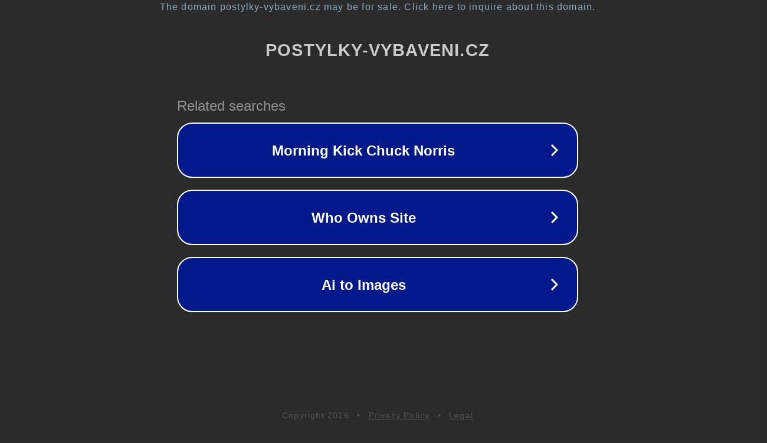

--- FILE ---
content_type: text/html; charset=utf-8
request_url: https://www.postylky-vybaveni.cz/p/chladici-kousatko-canpol-babies-jezek-ruzove/
body_size: 1134
content:
<!doctype html>
<html data-adblockkey="MFwwDQYJKoZIhvcNAQEBBQADSwAwSAJBANDrp2lz7AOmADaN8tA50LsWcjLFyQFcb/P2Txc58oYOeILb3vBw7J6f4pamkAQVSQuqYsKx3YzdUHCvbVZvFUsCAwEAAQ==_C4KE+FtKgy5+K5bqxP/4MCt0ue8ai3y0wPhYX/puNfAP3vc4Vc998kWrbLX+J2Qd3Rru/RVfOXf98M5dd5M4Eg==" lang="en" style="background: #2B2B2B;">
<head>
    <meta charset="utf-8">
    <meta name="viewport" content="width=device-width, initial-scale=1">
    <link rel="icon" href="[data-uri]">
    <link rel="preconnect" href="https://www.google.com" crossorigin>
</head>
<body>
<div id="target" style="opacity: 0"></div>
<script>window.park = "[base64]";</script>
<script src="/bxZijpMsf.js"></script>
</body>
</html>
